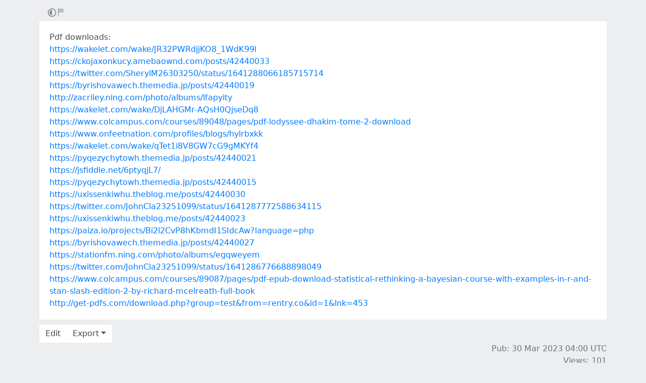

--- FILE ---
content_type: text/html; charset=utf-8
request_url: https://rentry.co/z5cgg
body_size: 3619
content:
<!DOCTYPE html>


    <html>



<head>
    <meta charset="utf-8">
    

<title>Pdf downloads:</title>

<link rel="canonical" href="https://rentry.co/z5cgg" />




    

<meta name="description" content="https://wakelet.com/wake/JR32PWRdjjKO8_1WdK99l
https://ckojaxonkucy.amebaownd.com/posts/42440033
https://twitter.com/SherylM26303250/status/1641288066185715714
https://byrishovawech.themedia.jp/posts/42440019
http://zacriley.ning.com/photo/albums/lfapyity
https://wakelet.com/wake/DjLAHGMr-AQsH0Qj...">


<meta name="twitter:card" content="summary" />
<meta name="twitter:description" content="https://wakelet.com/wake/JR32PWRdjjKO8_1WdK99l
https://ckojaxonkucy.amebaownd.com/posts/42440033
https://twitter.com/SherylM26303250/status/1641288066185715714
https://byrishovawech.themedia.jp/posts/42440019
http://zacriley.ning.com/photo/albums/lfapyity
https://wakelet.com/wake/DjLAHGMr-AQsH0Qj..." />
<meta name="twitter:title" content="Pdf downloads:" />
<meta name="twitter:site" content="@rentry_co" />

<meta property="og:url" content="https://rentry.co/z5cgg" />
<meta property="og:description" content="https://wakelet.com/wake/JR32PWRdjjKO8_1WdK99l
https://ckojaxonkucy.amebaownd.com/posts/42440033
https://twitter.com/SherylM26303250/status/1641288066185715714
https://byrishovawech.themedia.jp/posts/42440019
http://zacriley.ning.com/photo/albums/lfapyity
https://wakelet.com/wake/DjLAHGMr-AQsH0Qj..." />
<meta property="og:title" content="Pdf downloads:" />
<meta property="og:type" content="article" />

<meta name="twitter:image" content="https://rentry.co/static/icons/512.png" />
<meta property="og:image" content="https://rentry.co/static/icons/512.png" />





    <meta name="referrer" content="strict-origin-when-cross-origin" />
    <meta name="viewport" content="width=device-width, initial-scale=1, maximum-scale=2, user-scalable=1" />

    <link rel="stylesheet" href="/static/css/bootstrap.min.css?vsson=38">
    <link rel="manifest" href="/static/manifest.json?vsson=38">

    <script async src="https://www.googletagmanager.com/gtag/js?id=G-LLFSDKZXET"></script>
    <script>
      window.dataLayer = window.dataLayer || [];
      function gtag(){dataLayer.push(arguments);}
      gtag('js', new Date());

      gtag('config', 'G-LLFSDKZXET');
    </script>

    <!--<script>document.documentElement.classList.toggle("dark-mode", (localStorage.getItem("dark-mode") === null && window.matchMedia("(prefers-color-scheme: dark)").matches || localStorage.getItem("dark-mode") == "true"));</script>-->
    <script>const script = document.createElement("script"); const hn = window.location.hostname === 'rentry.org' && 'rentry.org' || 'rentry.co'; script.defer = true; script.setAttribute('data-domain', hn + ',rentry'); document.head.appendChild(script);</script>

    

    
        
        
            <!--
            <div class="d98ewfh">
                <ins style="width: 0px;height:0px" data-width="0" data-height="0" data-max_height="200" class="v6ed432bc82" data-domain="//data963.click" data-affquery="/ffcdcbbaeeaf1318735b/6ed432bc82/?placementName=default"><script src="//data963.click/js/responsive.js" async></script></ins>
            </div>
            -->
            <div class="spacer-100 mobile-only none"></div>
            
                
                
                    <!-- Galaksion 
                    <div><script data-cfasync="false" async type="text/javascript" src="//wj.lacworkamenty.com/tHr0wU28dPkV1/126172"></script></div>
                    -->
                    <!-- Hilltop -->
                    <style>
                        body > iframe {
                            display: block;
                            margin: auto;
                        }
                    </style>
                    <script>
                        (function(mwrxg){
                        var d = document,
                            s = d.createElement('script'),
                            l = d.scripts[d.scripts.length - 1];
                        s.settings = mwrxg || {};
                        s.src = "\/\/lightindividual.com\/b.XxVNsdddGFl\/0oYSWucR\/hegmd9WuuZrU\/lck\/P\/TgYo1xO-TYAN5dOiDAYVtcNljZU\/5-M\/Dlkc4\/N\/wy";
                        s.async = true;
                        s.referrerPolicy = 'no-referrer-when-downgrade';
                        l.parentNode.insertBefore(s, l);
                        })({})
                    </script>
                    
                

            

        

        
    
    

</head>

<body class="m-0 p-0 " >
    
    
    
    <div class="body render-metadata">


    <div class="sub-body">
        <div class="container container-smooth">
            <div class="row no-gutters">
                



<div class="col-12">

<style>


    .render-metadata .entry-text {
        
        
        
        

        

        
        
        
        

        
        
        
        

        
        
        
        
        
        
        
    }
    .dark-mode .render-metadata  .entry-text {
        
        
    }
    .render-metadata .foreground-container {
        
    }
    .dark-mode .render-metadata  .foreground-container {
        
    }

    .render-metadata .entry-text p {
        
        
    }
    .render-metadata .entry-text h1 {
        
    }
    .render-metadata .entry-text h2 {
        
    }
    .render-metadata .entry-text h3 {
        
    }
    .render-metadata .entry-text h4 {
        
    }
    .render-metadata .entry-text h5 {
        
    }
    .render-metadata .entry-text h6 {
        
    }
    .render-metadata .entry-text li {
        
    }
    .render-metadata .entry-text li::marker {
        
    }
    .dark-mode .render-metadata  .entry-text li::marker {
        
    }
    .render-metadata .entry-text a {
        
        
    }
    .dark-mode .render-metadata  .entry-text a {
        
    }
    .render-metadata .entry-text blockquote {
        
    }
    .render-metadata .entry-text pre {
        
    }

    .render-metadata .entry-text article {
        
        
        
    }
    .render-metadata .entry-text {
        
        

        
        
    }
    .dark-mode .render-metadata  .entry-text-container {

    }


    .render-metadata.body {
        
        
        
        
        
    }

    .dark-mode .render-metadata.body {
        
    }

    .render-metadata h1, .render-metadata h2, .render-metadata h3, .render-metadata h4, .render-metadata h5, .render-metadata h6 {
        
        
    }


    .body > .sub-body {
        
    }
    .dark-mode .body > .sub-body {
        
    }


 
</style>



    <div class="row no-gutters sub-body">
        <div class="col-12 long-words">
            

            <div class="actions">
                <div class="container">
                    <div class="item full-contrast" title="High Contrast Mode">
                        <svg fill="none" height="24" viewBox="0 0 24 24" width="24" xmlns="http://www.w3.org/2000/svg"><path d="M12 18C10.4633 18 9.06151 17.4223 8 16.4722C6.7725 15.3736 6 13.777 6 12C6 10.223 6.7725 8.62643 8 7.52779C9.06151 6.57771 10.4633 6 12 6V18Z" fill="#83898e"/><path clip-rule="evenodd" d="M2 12C2 6.47715 6.47715 2 12 2C17.5228 2 22 6.47715 22 12C22 17.5228 17.5228 22 12 22C6.47715 22 2 17.5228 2 12ZM12 20C7.58172 20 4 16.4183 4 12C4 7.58172 7.58172 4 12 4C16.4183 4 20 7.58172 20 12C20 16.4183 16.4183 20 12 20Z" fill="#83898e" fill-rule="evenodd"/></svg>
                    </div>
                    
                    <div class="item report" title="Report URL">
                        <a href="/report-url?url=z5cgg "/>
                        <svg width="100" height="100" viewBox="0 0 100 100" xmlns="http://www.w3.org/2000/svg">
                            <rect x="10" y="10" width="5" height="80" fill="#83898e" />
                            <rect x="15" y="10" width="50" height="40" fill="rgb(189, 192, 194)" />
                          </svg>
                        </a>
                    </div>
                </div>
            </div>
            <div class="entry-text-container
            

            
            ">
                <div class="entry-text">
                    <section class="foreground-container"></section>
                    <article>
                        
                        <div><p>Pdf downloads:<br>
<a class="external" href="https://wakelet.com/wake/JR32PWRdjjKO8_1WdK99l" rel="" target="_blank">https://wakelet.com/wake/JR32PWRdjjKO8_1WdK99l</a><br>
<a class="external" href="https://ckojaxonkucy.amebaownd.com/posts/42440033" rel="" target="_blank">https://ckojaxonkucy.amebaownd.com/posts/42440033</a><br>
<a class="external" href="https://twitter.com/SherylM26303250/status/1641288066185715714" rel="" target="_blank">https://twitter.com/SherylM26303250/status/1641288066185715714</a><br>
<a class="external" href="https://byrishovawech.themedia.jp/posts/42440019" rel="" target="_blank">https://byrishovawech.themedia.jp/posts/42440019</a><br>
<a class="external" href="http://zacriley.ning.com/photo/albums/lfapyity" rel="" target="_blank">http://zacriley.ning.com/photo/albums/lfapyity</a><br>
<a class="external" href="https://wakelet.com/wake/DjLAHGMr-AQsH0QjseDq8" rel="" target="_blank">https://wakelet.com/wake/DjLAHGMr-AQsH0QjseDq8</a><br>
<a class="external" href="https://www.colcampus.com/courses/89048/pages/pdf-lodyssee-dhakim-tome-2-download" rel="" target="_blank">https://www.colcampus.com/courses/89048/pages/pdf-lodyssee-dhakim-tome-2-download</a><br>
<a class="external" href="https://www.onfeetnation.com/profiles/blogs/hylrbxkk" rel="" target="_blank">https://www.onfeetnation.com/profiles/blogs/hylrbxkk</a><br>
<a class="external" href="https://wakelet.com/wake/qTet1i8V8GW7cG9gMKYf4" rel="" target="_blank">https://wakelet.com/wake/qTet1i8V8GW7cG9gMKYf4</a><br>
<a class="external" href="https://pyqezychytowh.themedia.jp/posts/42440021" rel="" target="_blank">https://pyqezychytowh.themedia.jp/posts/42440021</a><br>
<a class="external" href="https://jsfiddle.net/6ptyqjL7/" rel="" target="_blank">https://jsfiddle.net/6ptyqjL7/</a><br>
<a class="external" href="https://pyqezychytowh.themedia.jp/posts/42440015" rel="" target="_blank">https://pyqezychytowh.themedia.jp/posts/42440015</a><br>
<a class="external" href="https://uxissenkiwhu.theblog.me/posts/42440030" rel="" target="_blank">https://uxissenkiwhu.theblog.me/posts/42440030</a><br>
<a class="external" href="https://twitter.com/JohnCla23251099/status/1641287772588634115" rel="" target="_blank">https://twitter.com/JohnCla23251099/status/1641287772588634115</a><br>
<a class="external" href="https://uxissenkiwhu.theblog.me/posts/42440023" rel="" target="_blank">https://uxissenkiwhu.theblog.me/posts/42440023</a><br>
<a class="external" href="https://paiza.io/projects/Bi2l2CvP8hKbmdI1SIdcAw?language=php" rel="" target="_blank">https://paiza.io/projects/Bi2l2CvP8hKbmdI1SIdcAw?language=php</a><br>
<a class="external" href="https://byrishovawech.themedia.jp/posts/42440027" rel="" target="_blank">https://byrishovawech.themedia.jp/posts/42440027</a><br>
<a class="external" href="https://stationfm.ning.com/photo/albums/egqweyem" rel="" target="_blank">https://stationfm.ning.com/photo/albums/egqweyem</a><br>
<a class="external" href="https://twitter.com/JohnCla23251099/status/1641286776688898049" rel="" target="_blank">https://twitter.com/JohnCla23251099/status/1641286776688898049</a><br>
<a class="external" href="https://www.colcampus.com/courses/89087/pages/pdf-epub-download-statistical-rethinking-a-bayesian-course-with-examples-in-r-and-stan-slash-edition-2-by-richard-mcelreath-full-book" rel="" target="_blank">https://www.colcampus.com/courses/89087/pages/pdf-epub-download-statistical-rethinking-a-bayesian-course-with-examples-in-r-and-stan-slash-edition-2-by-richard-mcelreath-full-book</a><br>
<a class="external" href="http://get-pdfs.com/download.php?group=test&amp;from=rentry.co&amp;id=1&amp;lnk=453" rel="" target="_blank">http://get-pdfs.com/download.php?group=test&amp;from=rentry.co&amp;id=1&amp;lnk=453</a></p></div>
                    </article>
                </div>
            </div>
        </div>
    </div>

    <div class="templates none">
        <div class="template-modal">

        </div>
        <div class="template-link-warning">
            <div class="my-2 px-sm-4 warning-container">
                <article class="warning-inner-container">
                    <div class="warning-box">
                        <h1 class="h3">Warning</h1>
                        <div class="warning-types">
                            
                        </div>
                        <p class="link-to-visit">LINK</p>
                        
                            <p>You are about to visit a link which has been flagged with the above content warnings. Do you wish to continue?</p>
                        
                        <div class="warning-options">
                            <button type="button" class="warning-button warning-first">Continue</button>
                            <a href="#"  class="warning-button warning-second">Cancel</a>
                        </div>
                    </div>
                </article>
            </div>
        </div>
    </div>



<div class="row no-gutters">
    <div class="col-12 px-0">
        <div class="text-muted">
            <div class="text-left action-bar">
                <a role="button" class="btn btn-light float-left squared" href="/z5cgg/edit">Edit</a>
                <div class="dropdown d-inline-block position-relative">
                    <button id="dropdownButton" class="btn btn-light squared dropdown-toggle" type="button">Export</button>
                    <div class="dropdown-content">
                        <a role="button" class="btn btn-light squared" href="/z5cgg/raw">Raw</a>
                        <a role="button" class="btn btn-light squared" href="/z5cgg/export-page?format=pdf">PDF</a>
                        <a role="button" class="btn btn-light squared" href="/z5cgg/export-page?format=png">PNG</a>
                        <a role="button" class="btn btn-light squared" href="/z5cgg/export-page?format=webp">WebP</a>
                        <a role="button" class="btn btn-light squared" href="/z5cgg/export-page?format=jpg">JPG</a>
                    </div>
                </div>
            </div>
            <div class="page-info float-right text-right pr-2 pr-sm-0">
                
                
                <p>
                    Pub: 30 Mar 2023 04:00 <span class="d-none d-sm-inline">UTC</span><br>
                </p>
                
                
                
                <p>
                Views: 101
                </p>
                
                
                
            </div>
        </div>
    </div>
</div>
</div>



                
                <div class="text-center w-100 mb-3">
                    <hr class="my-2 basement-hr">
                    <div class="bottom-links">
    <div class="link-container">
        <a class="mr-1" href="/">new</a>&middot;
        <a class="mx-1" href="/what">what</a>&middot;
        <a class="mx-1" href="/how">how</a>&middot;
        <a class="mx-1" href="/langs">langs</a>&middot;
        <a class="mx-1" href="/what#contacts">contacts</a>&middot;
        
        <a class="ml-1" href="/request-login">login</a>
        
    </div>
    <div class="link-icon-container">
        <span style="right: 0; bottom: -9px; background:transparent!important" class="position-absolute btn squared mr-2 mr-sm-0" id="darkModeBtn" title="Dark/light mode"></span>
    </div>
</div>

                </div>
                
                

            </div>
        </div>

        <script src="/static/js/jquery.min.js?vsson=38"></script>
        <script src="/static/js/bootstrap.min.js?vsson=38"></script>
        
    </div>
</div>
</body>

</html>
